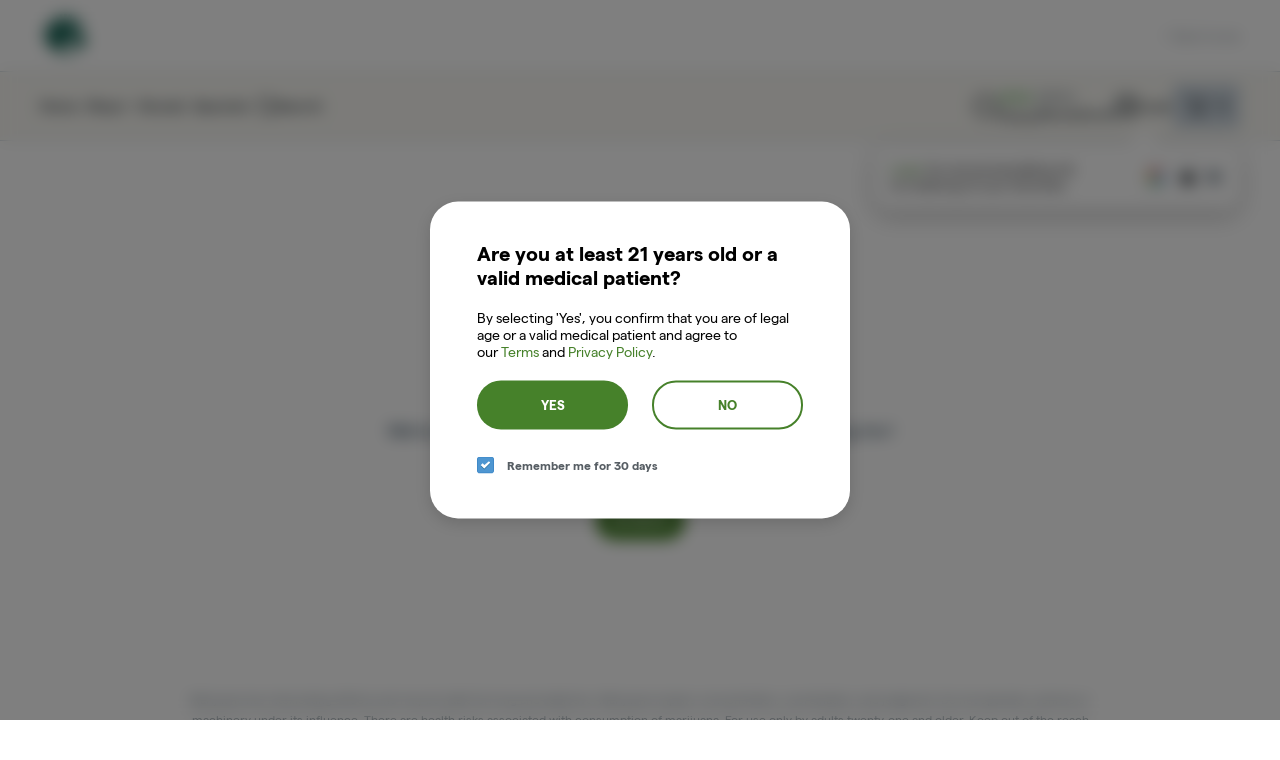

--- FILE ---
content_type: text/javascript
request_url: https://assets2.dutchie.com/_next/static/chunks/5354-0a536f24ff7e7a2c.js
body_size: 1424
content:
"use strict";(self.webpackChunk_N_E=self.webpackChunk_N_E||[]).push([[5354],{55354:function(e,n,i){i.d(n,{Z:function(){return Z}});var t=i(97101),r=i(50029),s=i(87794),a=i.n(s),o=i(18499),d=i(67294),u=i(71893),l=i(40873),c=i(2272),m=i(72857),p=i(43925),f=i(4381),v=i(9648),h=i(73066),k={kind:"Document",definitions:[{kind:"OperationDefinition",operation:"query",name:{kind:"Name",value:"UserExistsCheck"},variableDefinitions:[{kind:"VariableDefinition",variable:{kind:"Variable",name:{kind:"Name",value:"input"}},type:{kind:"NonNullType",type:{kind:"NamedType",name:{kind:"Name",value:"userIdExistsInput"}}},directives:[]}],directives:[],selectionSet:{kind:"SelectionSet",selections:[{kind:"Field",name:{kind:"Name",value:"userExistsCheck"},arguments:[{kind:"Argument",name:{kind:"Name",value:"input"},value:{kind:"Variable",name:{kind:"Name",value:"input"}}}],directives:[],selectionSet:{kind:"SelectionSet",selections:[{kind:"Field",name:{kind:"Name",value:"exists"},arguments:[],directives:[]},{kind:"Field",name:{kind:"Name",value:"_id"},arguments:[],directives:[]}]}}]}}],loc:{start:0,end:125,source:{body:"\n  query UserExistsCheck($input: userIdExistsInput!) {\n    userExistsCheck(input: $input) {\n      exists\n      _id\n    }\n  }\n",name:"GraphQL request",locationOffset:{line:1,column:1}}}},x=i(88259),w=i.n(x),b=i(60242),g=i(96207),y=i(15426),N=i(37687),C=i(96198),E=i(55176),S=i(77776),_=i(85893),q=function(e){return(0,l.object)().shape({email:(0,l.string)().required(e("form.emailRequired","email is required")).matches(S.TH,e("form.validEmail","please enter a valid email address"))})};function Z(e){var n=e.onClose,i=e.onShowEmbeddedError,s=(0,d.useState)(!1),u=s[0],l=s[1],x=(0,o.xJ)(),b=(0,v.Z)(),g=(0,f.Z)(),S=(0,y.ZP)().dispensary,Z=g.isMobileEcommApp,A=(0,h.o)().openModal,D=(0,p.Z)().t,V=(0,m.Z)(),z=(0,c.Z)();function M(e){return O.apply(this,arguments)}function O(){return(O=(0,r.Z)(a().mark((function e(n){var i,t,r,s;return a().wrap((function(e){for(;;)switch(e.prev=e.next){case 0:return e.prev=0,e.next=3,x.query({query:k,variables:{input:{email:n}}});case 3:return i=e.sent,t=i.data.userExistsCheck,r=t.exists,s=t._id,e.abrupt("return",s?r&&b.id!==s:r);case 8:return e.prev=8,e.t0=e.catch(0),console.error(e.t0),e.abrupt("return",e.t0);case 12:case"end":return e.stop()}}),e,null,[[0,8]])})))).apply(this,arguments)}var F=(0,o.Db)(w()),L=(0,t.Z)(F,1)[0],T=function(){var e=(0,r.Z)(a().mark((function e(t){var r,s,o;return a().wrap((function(e){for(;;)switch(e.prev=e.next){case 0:if(r=t.email,l(!0),s=function(){return V(D("resetPassword.fail","Something went wrong. Please contact support."),"danger")},e.prev=3,!g.isVariant("embedded")){e.next=11;break}return e.next=7,M(r);case 7:if(e.sent){e.next=11;break}return i(),e.abrupt("return");case 11:return e.next=13,L({variables:{email:r,dispensaryId:null===S||void 0===S?void 0:S.id}});case 13:o=e.sent,o.data.sendPasswordResetEmailV2.success?(V(D("resetPassword.success","An email has been sent with instructions on how to reset your password."),"success"),n(),z.isGuestOrder&&!Z&&A(h.s.login)):s(),e.next=22;break;case 18:e.prev=18,e.t0=e.catch(3),console.error(e.t0),s();case 22:return e.prev=22,l(!1),e.finish(22);case 25:case"end":return e.stop()}}),e,null,[[3,18,22,25]])})));return function(n){return e.apply(this,arguments)}}();return(0,_.jsxs)(E.Z,{onSubmit:T,validationSchema:q(D),children:[(0,_.jsx)(C.cC,{name:"email",label:D("resetPassword.emailAddress","Email Address"),variant:"filled",autoComplete:"email",required:!0}),(0,_.jsxs)(I,{children:[(0,_.jsx)(j,{type:"submit",loading:u,children:D("forgotPasswordModal.submit","Submit")}),(0,_.jsxs)(N.s4,{className:"login-again-link",href:"#",onClick:function(){n(),Z||A(h.s.login)},children:[(0,_.jsx)(P,{height:11,width:15}),D("forgotPasswordModal.loginAgain","Log in again")]})]})]})}var I=(0,u.default)(N.vK).withConfig({displayName:"reset-password-form__StyledLoginOptionsContainer",componentId:"sc-12q19vz-0"})(["display:flex;flex-direction:row-reverse;"]),P=(0,u.default)(b.Z).withConfig({displayName:"reset-password-form__StyledBackArrow",componentId:"sc-12q19vz-1"})(["margin-right:6px;"]),j=(0,u.default)(g.zx).withConfig({displayName:"reset-password-form__StyledButton",componentId:"sc-12q19vz-2"})(["width:95px;"])}}]);
//# sourceMappingURL=5354-0a536f24ff7e7a2c.js.map